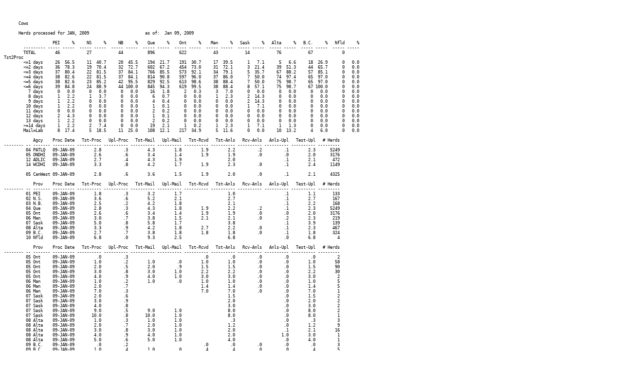

--- FILE ---
content_type: text/html
request_url: http://mlkprd.canwestdhi.com/Daily/20090109.htm
body_size: 2209
content:

<html>

<title>    Daily Processing Report</title>

<pre>

<span style="font-size:6.5pt">

      Cows

      Herds processed for JAN, 2009                       as of:  Jan 09, 2009
	
	            PEI     %     NS     %     NB     %    Que     %    Ont     %    Man     %   Sask     %   Alta     %   B.C.     %   Nfld     %
	--------- ----- -----  ----- -----  ----- -----  ----- -----  ----- -----  ----- -----  ----- -----  ----- -----  ----- -----  ----- -----
	TOTAL        46           27           44          896          622           43           14           76           67            0
Tst2Proc
	<=1 days     26  56.5     11  40.7     20  45.5    194  21.7    191  30.7     17  39.5      1   7.1      5   6.6     18  26.9      0   0.0
	<=2 days     36  78.3     19  70.4     32  72.7    602  67.2    454  73.0     31  72.1      3  21.4     39  51.3     44  65.7      0   0.0
	<=3 days     37  80.4     22  81.5     37  84.1    766  85.5    573  92.1     34  79.1      5  35.7     67  88.2     57  85.1      0   0.0
	<=4 days     38  82.6     22  81.5     37  84.1    814  90.8    597  96.0     37  86.0      7  50.0     74  97.4     65  97.0      0   0.0
	<=5 days     38  82.6     23  85.2     42  95.5    829  92.5    613  98.6     38  88.4      7  50.0     75  98.7     65  97.0      0   0.0
	<=6 days     39  84.8     24  88.9     44 100.0    845  94.3    619  99.5     38  88.4      8  57.1     75  98.7     67 100.0      0   0.0
	  7 days      0   0.0      0   0.0      0   0.0     16   1.8      2   0.3      3   7.0      0   0.0      0   0.0      0   0.0      0   0.0
	  8 days      1   2.2      1   3.7      0   0.0      6   0.7      0   0.0      1   2.3      2  14.3      0   0.0      0   0.0      0   0.0
	  9 days      1   2.2      0   0.0      0   0.0      4   0.4      0   0.0      0   0.0      2  14.3      0   0.0      0   0.0      0   0.0
	 10 days      1   2.2      0   0.0      0   0.0      1   0.1      0   0.0      0   0.0      1   7.1      0   0.0      0   0.0      0   0.0
	 11 days      0   0.0      0   0.0      0   0.0      2   0.2      0   0.0      0   0.0      0   0.0      0   0.0      0   0.0      0   0.0
	 12 days      2   4.3      0   0.0      0   0.0      1   0.1      0   0.0      0   0.0      0   0.0      0   0.0      0   0.0      0   0.0
	 13 days      1   2.2      0   0.0      0   0.0      2   0.2      0   0.0      0   0.0      0   0.0      0   0.0      0   0.0      0   0.0
	>=14 days     1   2.2      2   7.4      0   0.0     19   2.1      1   0.2      1   2.3      1   7.1      1   1.3      0   0.0      0   0.0
	Mail=Lab      8  17.4      5  18.5     11  25.0    108  12.1    217  34.9      5  11.6      0   0.0     10  13.2      4   6.0      0   0.0

            Agcy    Proc Date   Tst-Proc   Upl-Proc   Tst-Mail   Upl-Mail   Tst-Rcvd   Tst-Anls   Rcv-Anls   Anls-Upl   Test-Upl   # Herds
-------- -- ------- --------- ---------- ---------- ---------- ---------- ---------- ---------- ---------- ---------- ---------- ---------
         04 PATLQ   09-JAN-09        2.8         .3        4.3        1.8        1.9        2.2         .2         .1        2.3      5249
         05 ONDHI   09-JAN-09        2.6         .6        3.4        1.4        1.9        1.9         .0         .0        2.0      3176
         12 ADLIC   09-JAN-09        2.7         .4        4.3        1.9                   2.0                    .1        2.1       472
         14 WCDHI   09-JAN-09        3.3         .8        4.2        1.7        1.9        2.3         .0         .1        2.4      1149

         05 CanWest 09-JAN-09        2.8         .6        3.6        1.5        1.9        2.0         .0         .1        2.1      4325

            Prov    Proc Date   Tst-Proc   Upl-Proc   Tst-Mail   Upl-Mail   Tst-Rcvd   Tst-Anls   Rcv-Anls   Anls-Upl   Test-Upl   # Herds
-------- -- ------- --------- ---------- ---------- ---------- ---------- ---------- ---------- ---------- ---------- ---------- ---------
         01 PEI     09-JAN-09        1.8         .3        3.2        1.7                   1.0                    .1        1.1       133
         02 N.S.    09-JAN-09        3.6         .6        5.2        2.1                   2.7                    .1        2.7       167
         03 N.B.    09-JAN-09        2.5         .2        4.2        1.8                   2.1                    .1        2.2       168
         04 Que     09-JAN-09        2.8         .3        4.3        1.8        1.9        2.2         .2         .1        2.3      5249
         05 Ont     09-JAN-09        2.6         .6        3.4        1.4        1.9        1.9         .0         .0        2.0      3176
         06 Man     09-JAN-09        3.0         .7        3.8        1.5        2.1        2.1         .0         .2        2.3       219
         07 Sask    09-JAN-09        5.0         .8        5.8        1.7                   3.8                    .1        3.9       139
         08 Alta    09-JAN-09        3.3         .9        4.2        1.8        2.7        2.2         .0         .1        2.3       467
         09 B.C.    09-JAN-09        2.7         .7        3.8        1.8        1.8        1.8         .0         .1        1.8       324
         10 Nfld    09-JAN-09        6.8         .0        9.3        2.5                   6.8                    .0        6.8         4

            Prov    Proc Date   Tst-Proc   Upl-Proc   Tst-Mail   Upl-Mail   Tst-Rcvd   Tst-Anls   Rcv-Anls   Anls-Upl   Test-Upl   # Herds
-------- -- ------- --------- ---------- ---------- ---------- ---------- ---------- ---------- ---------- ---------- ---------- ---------
         05 Ont     09-JAN-09         .0         .3                               .0         .0         .0         .0         .0         2
         05 Ont     09-JAN-09        1.0         .2        1.0         .0        1.0        1.0         .0         .0        1.0        58
         05 Ont     09-JAN-09        2.0         .5        2.0         .9        1.5        1.5         .0         .0        1.5        90
         05 Ont     09-JAN-09        3.0         .8        3.0        1.0        2.2        2.2         .0         .0        2.2        30
         05 Ont     09-JAN-09        4.0         .9        4.0        1.0        3.0        3.0         .0         .0        3.0         2
         06 Man     09-JAN-09        1.0         .2        1.0         .0        1.0        1.0         .0         .0        1.0         5
         06 Man     09-JAN-09        2.0         .7                              1.4        1.4         .0         .0        1.4         5
         06 Man     09-JAN-09        7.0         .3                              7.0        7.0         .0         .0        7.0         1
         07 Sask    09-JAN-09        2.0         .6                                         1.5                    .0        1.5         2
         07 Sask    09-JAN-09        3.0         .9                                         2.0                    .0        2.0         2
         07 Sask    09-JAN-09        4.0         .8                                         3.0                    .0        3.0         2
         07 Sask    09-JAN-09        9.0         .5        9.0        1.0                   8.0                    .0        8.0         2
         07 Sask    09-JAN-09       10.0         .8       10.0        1.0                   8.0                    .0        8.0         1
         08 Alta    09-JAN-09        1.0         .3        1.0        1.0                    .3                    .0         .3         3
         08 Alta    09-JAN-09        2.0         .7        2.0        1.0                   1.2                    .0        1.2         9
         08 Alta    09-JAN-09        3.0         .8        3.0        1.0                   2.0                    .1        2.1        16
         08 Alta    09-JAN-09        4.0         .9        4.0        1.0                   2.0                   1.0        3.0         1
         08 Alta    09-JAN-09        5.0         .6        5.0        1.0                   4.0                    .0        4.0         1
         09 B.C.    09-JAN-09         .0         .2                               .0         .0         .0         .0         .0         3
         09 B.C.    09-JAN-09        1.0         .4        1.0         .0         .4         .4         .0         .0         .4         5
         09 B.C.    09-JAN-09        2.0         .8        2.0        1.0        1.0        1.0         .0         .0        1.0        14
         09 B.C.    09-JAN-09        3.0         .6        3.0        1.0        2.0        2.0         .0         .0        2.0         6

            Agcy    Proc Date   Tst-Proc   Upl-Proc   Tst-Mail   Upl-Mail   Tst-Rcvd   Tst-Anls   Rcv-Anls   Anls-Upl   Test-Upl   # Herds
-------- -- ------- --------- ---------- ---------- ---------- ---------- ---------- ---------- ---------- ---------- ---------- ---------
         04 PATLQ   09-JAN-09        2.6         .5        3.2         .7                   1.8                    .0        1.8       346
         05 ONDHI   09-JAN-09        1.8         .5        2.6         .9        1.5        1.5         .0         .0        1.5       182
         12 ADLIC   09-JAN-09        1.2         .5        1.5        1.0                    .8                    .0         .8        33
         14 WCDHI   09-JAN-09        2.5         .6        3.5         .9        1.2        1.7         .0         .0        1.7        78

         05 CanWest 09-JAN-09        2.1         .5        2.9         .9        1.4        1.5         .0         .0        1.6       260

            Prov    Proc Date   Tst-Proc   Upl-Proc   Tst-Mail   Upl-Mail   Tst-Rcvd   Tst-Anls   Rcv-Anls   Anls-Upl   Test-Upl   # Herds
-------- -- ------- --------- ---------- ---------- ---------- ---------- ---------- ---------- ---------- ---------- ---------- ---------
         01 PEI     09-JAN-09         .9         .5        1.2        1.0                    .4                    .0         .4        13
         02 N.S.    09-JAN-09        1.3         .4        2.0        1.0                   1.0                    .0        1.0         8
         03 N.B.    09-JAN-09        1.5         .5        2.0        1.0                   1.0                    .0        1.0        12
         04 Que     09-JAN-09        2.6         .5        3.2         .7                   1.8                    .0        1.8       346
         05 Ont     09-JAN-09        1.8         .5        2.6         .9        1.5        1.5         .0         .0        1.5       182
         06 Man     09-JAN-09        2.0         .4        1.0         .0        1.7        1.7         .0         .0        1.7        11
         07 Sask    09-JAN-09        5.1         .7        9.5        1.0                   4.1                    .0        4.1         9
         08 Alta    09-JAN-09        2.6         .7        2.9        1.0                   1.7                    .1        1.7        30
         09 B.C.    09-JAN-09        1.8         .6        2.0         .7        1.0        1.0         .0         .0        1.0        28

<br clear=all style="page-break-before:always">
      Goats and Sheep etc

      Herds processed for JAN, 2009                       as of:  Jan 09, 2009
	
	            PEI     %     NS     %     NB     %    Que     %    Ont     %    Man     %   Sask     %   Alta     %   B.C.     %   Nfld     %
	--------- ----- -----  ----- -----  ----- -----  ----- -----  ----- -----  ----- -----  ----- -----  ----- -----  ----- -----  ----- -----
	TOTAL         0            0            0            6            3            0            0            0            1            0
Tst2Proc
	<=1 days      0   0.0      0   0.0      0   0.0      0   0.0      0   0.0      0   0.0      0   0.0      0   0.0      0   0.0      0   0.0
	<=2 days      0   0.0      0   0.0      0   0.0      1  16.7      0   0.0      0   0.0      0   0.0      0   0.0      0   0.0      0   0.0
	<=3 days      0   0.0      0   0.0      0   0.0      3  50.0      0   0.0      0   0.0      0   0.0      0   0.0      0   0.0      0   0.0
	<=4 days      0   0.0      0   0.0      0   0.0      5  83.3      0   0.0      0   0.0      0   0.0      0   0.0      0   0.0      0   0.0
	<=5 days      0   0.0      0   0.0      0   0.0      5  83.3      0   0.0      0   0.0      0   0.0      0   0.0      0   0.0      0   0.0
	<=6 days      0   0.0      0   0.0      0   0.0      6 100.0      0   0.0      0   0.0      0   0.0      0   0.0      0   0.0      0   0.0
	  7 days      0   0.0      0   0.0      0   0.0      0   0.0      0   0.0      0   0.0      0   0.0      0   0.0      0   0.0      0   0.0
	  8 days      0   0.0      0   0.0      0   0.0      0   0.0      0   0.0      0   0.0      0   0.0      0   0.0      0   0.0      0   0.0
	  9 days      0   0.0      0   0.0      0   0.0      0   0.0      1  33.3      0   0.0      0   0.0      0   0.0      0   0.0      0   0.0
	 10 days      0   0.0      0   0.0      0   0.0      0   0.0      0   0.0      0   0.0      0   0.0      0   0.0      0   0.0      0   0.0
	 11 days      0   0.0      0   0.0      0   0.0      0   0.0      0   0.0      0   0.0      0   0.0      0   0.0      0   0.0      0   0.0
	 12 days      0   0.0      0   0.0      0   0.0      0   0.0      0   0.0      0   0.0      0   0.0      0   0.0      0   0.0      0   0.0
	 13 days      0   0.0      0   0.0      0   0.0      0   0.0      0   0.0      0   0.0      0   0.0      0   0.0      0   0.0      0   0.0
	>=14 days     0   0.0      0   0.0      0   0.0      0   0.0      2  66.7      0   0.0      0   0.0      0   0.0      1 100.0      0   0.0
	Mail=Lab      0   0.0      0   0.0      0   0.0      0   0.0      0   0.0      0   0.0      0   0.0      0   0.0      0   0.0      0   0.0

            Agcy    Proc Date   Tst-Proc   Upl-Proc   Tst-Mail   Upl-Mail   Tst-Rcvd   Tst-Anls   Rcv-Anls   Anls-Upl   Test-Upl   # Herds
-------- -- ------- --------- ---------- ---------- ---------- ---------- ---------- ---------- ---------- ---------- ---------- ---------
         04 PATLQ   09-JAN-09        4.2         .8        5.3        2.0        3.5        2.5         .0         .2        2.7        26
         12 ADLIC   09-JAN-09        3.0         .0        6.0        3.0                   1.0                    .0        1.0         1
         13 Goat    09-JAN-09       21.6       11.0       22.3       11.7        3.7        3.7         .0         .0        3.7         7

            Prov    Proc Date   Tst-Proc   Upl-Proc   Tst-Mail   Upl-Mail   Tst-Rcvd   Tst-Anls   Rcv-Anls   Anls-Upl   Test-Upl   # Herds
-------- -- ------- --------- ---------- ---------- ---------- ---------- ---------- ---------- ---------- ---------- ---------- ---------
         02 N.S.    09-JAN-09        3.0         .0        6.0        3.0                   1.0                    .0        1.0         1
         04 Que     09-JAN-09        4.2         .8        5.3        2.0        3.5        2.5         .0         .2        2.7        26
         05 Ont     09-JAN-09       14.7        4.5       15.5        5.3        3.7        3.7         .0         .0        3.7         6
         09 B.C.    09-JAN-09       63.0       49.9       63.0       50.0                                                                1

            Agcy    Proc Date   Tst-Proc   Upl-Proc   Tst-Mail   Upl-Mail   Tst-Rcvd   Tst-Anls   Rcv-Anls   Anls-Upl   Test-Upl   # Herds
-------- -- ------- --------- ---------- ---------- ---------- ---------- ---------- ---------- ---------- ---------- ---------- ---------
         04 PATLQ   09-JAN-09        3.3         .6                                         2.0                    .0        2.0         3
         13 Goat    09-JAN-09       63.0       49.9       63.0       50.0                                                                1

            Prov    Proc Date   Tst-Proc   Upl-Proc   Tst-Mail   Upl-Mail   Tst-Rcvd   Tst-Anls   Rcv-Anls   Anls-Upl   Test-Upl   # Herds
-------- -- ------- --------- ---------- ---------- ---------- ---------- ---------- ---------- ---------- ---------- ---------- ---------
         04 Que     09-JAN-09        3.3         .6                                         2.0                    .0        2.0         3
         09 B.C.    09-JAN-09       63.0       49.9       63.0       50.0                                                                1

</span>
